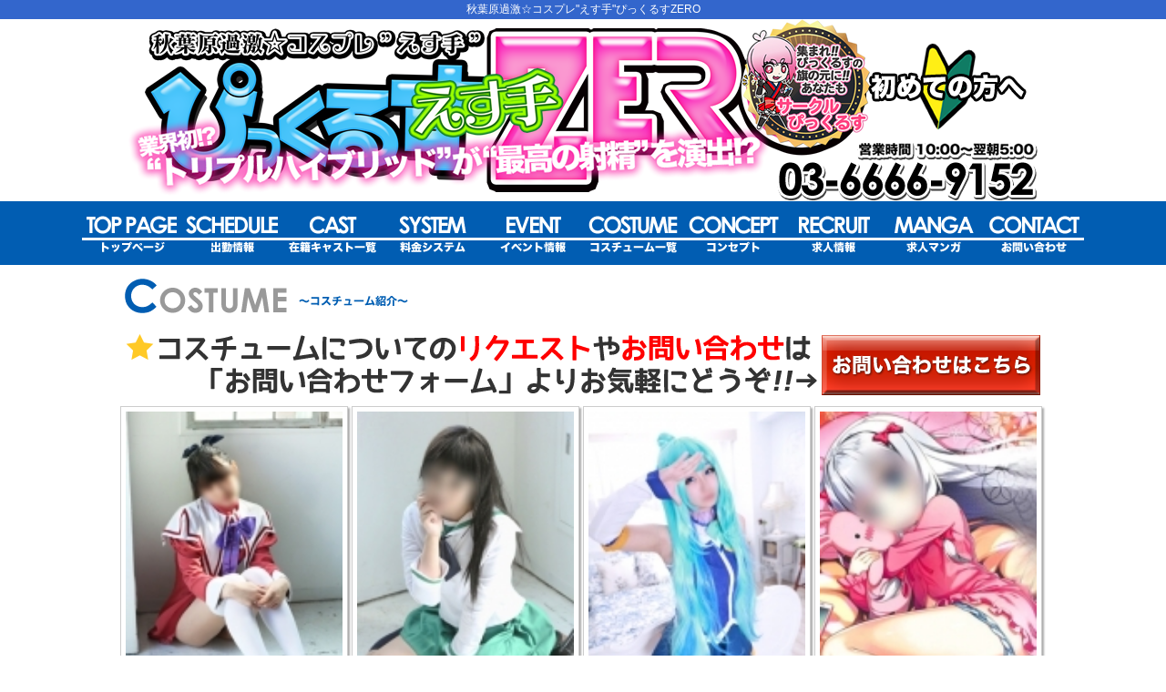

--- FILE ---
content_type: text/html; charset=UTF-8
request_url: https://zero.cos-ero.com/costume.php
body_size: 64953
content:
<!DOCTYPE html>
<html lang="ja">
	<head>
		<!-- Google Tag Manager -->
		<script>(function(w,d,s,l,i){w[l]=w[l]||[];w[l].push({'gtm.start':
		new Date().getTime(),event:'gtm.js'});var f=d.getElementsByTagName(s)[0],
		j=d.createElement(s),dl=l!='dataLayer'?'&l='+l:'';j.async=true;j.src=
		'https://www.googletagmanager.com/gtm.js?id='+i+dl;f.parentNode.insertBefore(j,f);
		})(window,document,'script','dataLayer','GTM-NCF62S9');</script>
		<!-- End Google Tag Manager -->

		<meta charset="UTF-8">
		<title>コスチューム | 秋葉原過激☆コスプレ"えす手"ぴっくるすZERO</title>
		<meta name="description" content="コスチュームです。秋葉原に登場！超過激なコスプレ手コキ＆オナクラ＆エステのトリプルハイブリッド「秋葉原過激☆コスプレ“えす手”ぴっくるすZERO」です。10時から翌朝5時まで元気に営業中！！ホームページでは当日の女の子の出勤情報や貸し出し可能なコスチュームなどがご確認で出来ます。まだ味わったことの無い超過激コスプレをぜひ体験してください！！">
		<meta name="keywords" content="コスチューム,コスチューム,コスプレ,過激,手コキ,ぴっくるす,秋葉原">		<link rel="alternate" media="handheld" href="https://zero.cos-ero.com/m/">
		<link rel="alternate" media="only screen and (max-width: 640px)" href="https://zero.cos-ero.com/s/">
		<link rel="shortcut icon" href="https://zero.cos-ero.com/img/favicon.ico">
		<link media="screen" rel="stylesheet" type="text/css" href="https://zero.cos-ero.com/css/default.css">
		<link media="screen" rel="stylesheet" type="text/css" href="https://zero.cos-ero.com/css/page.css">
		<script type="text/javascript" src="//ajax.googleapis.com/ajax/libs/jquery/1.10.2/jquery.min.js"></script>
		<script type="text/javascript" src="//ajax.googleapis.com/ajax/libs/jqueryui/1.10.3/jquery-ui.min.js"></script>
		<script type="text/javascript" src="https://zero.cos-ero.com/js/global.js" charset="UTF-8"></script>
		<!--[if lt IE 9]>
		<script type="text/javascript" src="https://zero.cos-ero.com/js/excanvas/excanvas.js"></script>
		<![endif]-->
		<script type="text/javascript" src="https://zero.cos-ero.com/js/spinners/spinners.min.js"></script>
		<script type="text/javascript" src="https://zero.cos-ero.com/js/lightview/lightview.js"></script>
		<link rel="stylesheet" type="text/css" href="https://zero.cos-ero.com/css/lightview/lightview.css">
	</head>
	<body>
		<!-- Google Tag Manager (noscript) -->
		<noscript><iframe src="https://www.googletagmanager.com/ns.html?id=GTM-NCF62S9"
		height="0" width="0" style="display:none;visibility:hidden"></iframe></noscript>
		<!-- End Google Tag Manager (noscript) -->

		<header>
			<h1>秋葉原過激☆コスプレ"えす手"ぴっくるすZERO</h1>
			<figure>
				<img src="https://zero.cos-ero.com/img/header.png" alt="秋葉原過激☆コスプレ"えす手"ぴっくるすZERO" />
				<a href="https://zero.cos-ero.com/concept.php" class="forbeginner"><img src="https://zero.cos-ero.com/img/bana/bana_forbeginner.png" alt="初心者の方へ" /></a>
			</figure>
			<nav>
				<ol>
					<li class="top"><a href="https://zero.cos-ero.com/main.php"><img src="https://zero.cos-ero.com/img/menu_top.png" alt="TOP-トップ" /></a></li>
					<li class="schedule"><a href="https://zero.cos-ero.com/schedule.php"><img src="https://zero.cos-ero.com/img/menu_schedule.png" alt="SCHEDULE-出勤情報" /></a></li>
					<li class="cast"><a href="https://zero.cos-ero.com/cast.php"><img src="https://zero.cos-ero.com/img/menu_cast.png" alt="CAST-在籍の女の子一覧" /></a></li>
					<li class="system"><a href="https://zero.cos-ero.com/system.php"><img src="https://zero.cos-ero.com/img/menu_system.png" alt="SYSTEM-システム料金" /></a></li>
					<li class="event"><a href="https://zero.cos-ero.com/event.php"><img src="https://zero.cos-ero.com/img/menu_event.png" alt="EVENT-イベント情報" /></a></li>
					<li class="costume"><a href="https://zero.cos-ero.com/costume.php"><img src="https://zero.cos-ero.com/img/menu_costume.png" alt="COSTUME-コスチューム" /></a></li>
					<li class="concept"><a href="https://zero.cos-ero.com/concept.php"><img src="https://zero.cos-ero.com/img/menu_concept.png" alt="CONCEPT-コンセプト" /></a></li>
					<li class="recruit"><a href="https://zero.cos-ero.com/recruit.php"><img src="https://zero.cos-ero.com/img/menu_recruit.png" alt="RECRUIT-求人情報" /></a></li>
					<li class="manga"><a href="https://www.kosyunyu.com/jobcomic/detail.html?id=141&of=1" rel="nofollow" target="_blank"><img src="https://zero.cos-ero.com/img/menu_manga.png" alt="MANGA-求人マンガ" /></a></li>
					<li class="contact"><a href="https://zero.cos-ero.com/contact.php"><img src="https://zero.cos-ero.com/img/menu_contact.png" alt="CONTACT-お問い合わせ" /></a></li>
				</ol>
			</nav>
		</header>
		<section>
			<article id="costume">
				<h2><img src="https://zero.cos-ero.com/img/title_costume.png" alt="コスチューム" /></h2>
				<p><a href="https://zero.cos-ero.com/contact.php"><img src="https://zero.cos-ero.com/img/costume_contact.png" alt="お問い合わせフォーム" /></a></p>
				<div class="block">
					<div class="box">
						<figure><a href="https://zero.cos-ero.com/img/costume/img_1503088017_VmpJ0soB.jpg" class="lightview" data-lightview-title="２３.乃木坂○香の秘密"><img src="https://zero.cos-ero.com/img/costume/img_1503088017_VmpJ0soB.jpg" alt="２３.乃木坂○香の秘密" class="photo" /></a></figure>
						<ul>
							<li></li>
							<li></li>
						</ul>
						<h4><b>２３.乃木坂○香の秘密</b></h4>
					</div>
					<div class="box">
						<figure><a href="https://zero.cos-ero.com/img/costume/img_1502048577_4iNbcQAo.jpg" class="lightview" data-lightview-title="２２.ガル○ン　　　　　　「み○」・「は○」"><img src="https://zero.cos-ero.com/img/costume/img_1502048577_4iNbcQAo.jpg" alt="２２.ガル○ン　　　　　　「み○」・「は○」" class="photo" /></a></figure>
						<ul>
							<li></li>
							<li></li>
						</ul>
						<h4><b>２２.ガル○ン　　　　　　「み○」・「は○」</b></h4>
					</div>
					<div class="box">
						<figure><a href="https://zero.cos-ero.com/img/costume/img_1502473026_TaSiVeIk.jpg" class="lightview" data-lightview-title="２１.この素晴ら○い世界に祝福を　ア○ア　　　　※ウィッグ輪っか部分再現不可"><img src="https://zero.cos-ero.com/img/costume/img_1502473026_TaSiVeIk.jpg" alt="２１.この素晴ら○い世界に祝福を　ア○ア　　　　※ウィッグ輪っか部分再現不可" class="photo" /></a></figure>
						<ul>
							<li></li>
							<li></li>
						</ul>
						<h4><b>２１.この素晴ら○い世界に祝福を　ア○ア　　　　※ウィッグ輪っか部分再現不可</b></h4>
					</div>
					<div class="box">
						<figure><a href="https://zero.cos-ero.com/img/costume/img_1498762795_6War3EN3.jpg" class="lightview" data-lightview-title="２０.エロマ○ガ先生"><img src="https://zero.cos-ero.com/img/costume/img_1498762795_6War3EN3.jpg" alt="２０.エロマ○ガ先生" class="photo" /></a></figure>
						<ul>
							<li></li>
							<li></li>
						</ul>
						<h4><b>２０.エロマ○ガ先生</b></h4>
					</div>
					<div class="box">
						<figure><a href="https://zero.cos-ero.com/img/costume/img_1498156637_HdnSlBgz.jpg" class="lightview" data-lightview-title="１９.ToH○art2 　　　　　向○環"><img src="https://zero.cos-ero.com/img/costume/img_1498156637_HdnSlBgz.jpg" alt="１９.ToH○art2 　　　　　向○環" class="photo" /></a></figure>
						<ul>
							<li></li>
							<li></li>
						</ul>
						<h4><b>１９.ToH○art2 　　　　　向○環</b></h4>
					</div>
					<div class="box">
						<figure><a href="https://zero.cos-ero.com/img/costume/img_1498156549_fY4R8xhA.jpg" class="lightview" data-lightview-title="１８.ゴット○ーター　　　　ア○サ"><img src="https://zero.cos-ero.com/img/costume/img_1498156549_fY4R8xhA.jpg" alt="１８.ゴット○ーター　　　　ア○サ" class="photo" /></a></figure>
						<ul>
							<li></li>
							<li></li>
						</ul>
						<h4><b>１８.ゴット○ーター　　　　ア○サ</b></h4>
					</div>
					<div class="box">
						<figure><a href="https://zero.cos-ero.com/img/costume/img_1495913236_5MHTdHic.jpg" class="lightview" data-lightview-title="１７.　だん○ち　　　　　　ヘステ○ア "><img src="https://zero.cos-ero.com/img/costume/img_1495913236_5MHTdHic.jpg" alt="１７.　だん○ち　　　　　　ヘステ○ア " class="photo" /></a></figure>
						<ul>
							<li></li>
							<li></li>
						</ul>
						<h4><b>１７.　だん○ち　　　　　　ヘステ○ア </b></h4>
					</div>
					<div class="box">
						<figure><a href="https://zero.cos-ero.com/img/costume/img_1498760039_zZzfWh6R.jpg" class="lightview" data-lightview-title="１６.　ごち○さ　　　　　　か○う ちの "><img src="https://zero.cos-ero.com/img/costume/img_1498760039_zZzfWh6R.jpg" alt="１６.　ごち○さ　　　　　　か○う ちの " class="photo" /></a></figure>
						<ul>
							<li></li>
							<li></li>
						</ul>
						<h4><b>１６.　ごち○さ　　　　　　か○う ちの </b></h4>
					</div>
					<div class="box">
						<figure><a href="https://zero.cos-ero.com/img/costume/img_1489502145_ppXRoKmQ.jpg" class="lightview" data-lightview-title="１５.　化○語　　　　　　　ひ○ぎ"><img src="https://zero.cos-ero.com/img/costume/img_1489502145_ppXRoKmQ.jpg" alt="１５.　化○語　　　　　　　ひ○ぎ" class="photo" /></a></figure>
						<ul>
							<li></li>
							<li></li>
						</ul>
						<h4><b>１５.　化○語　　　　　　　ひ○ぎ</b></h4>
					</div>
					<div class="box">
						<figure><a href="https://zero.cos-ero.com/img/costume/img_1529155759_VQSnurXa.jpg" class="lightview" data-lightview-title="D-1.　デレ○ス　　　　　渋谷○ンSSR"><img src="https://zero.cos-ero.com/img/costume/img_1529155759_VQSnurXa.jpg" alt="D-1.　デレ○ス　　　　　渋谷○ンSSR" class="photo" /></a></figure>
						<ul>
							<li></li>
							<li></li>
						</ul>
						<h4><b>D-1.　デレ○ス　　　　　渋谷○ンSSR</b></h4>
					</div>
					<div class="box">
						<figure><a href="https://zero.cos-ero.com/img/costume/img_1495741780_SAFwzeVT.jpg" class="lightview" data-lightview-title="D-2.　デレ○ス　　　　　ら○こ　ゴスロリ"><img src="https://zero.cos-ero.com/img/costume/img_1495741780_SAFwzeVT.jpg" alt="D-2.　デレ○ス　　　　　ら○こ　ゴスロリ" class="photo" /></a></figure>
						<ul>
							<li></li>
							<li></li>
						</ul>
						<h4><b>D-2.　デレ○ス　　　　　ら○こ　ゴスロリ</b></h4>
					</div>
					<div class="box">
						<figure><a href="https://zero.cos-ero.com/img/costume/img_1529156018_jW8jClp1.jpg" class="lightview" data-lightview-title="R-1.　ゼロから始まる　○世界の生活　　　　　　レ○&amp;ラ○"><img src="https://zero.cos-ero.com/img/costume/img_1529156018_jW8jClp1.jpg" alt="R-1.　ゼロから始まる　○世界の生活　　　　　　レ○&amp;ラ○" class="photo" /></a></figure>
						<ul>
							<li></li>
							<li></li>
						</ul>
						<h4><b>R-1.　ゼロから始まる　○世界の生活　　　　　　レ○&amp;ラ○</b></h4>
					</div>
					<div class="box">
						<figure><a href="https://zero.cos-ero.com/img/costume/img_1473359269_4FezONMv.jpg" class="lightview" data-lightview-title="R-2.　ゼロから始まる　○世界の生活　エミ○ア"><img src="https://zero.cos-ero.com/img/costume/img_1473359269_4FezONMv.jpg" alt="R-2.　ゼロから始まる　○世界の生活　エミ○ア" class="photo" /></a></figure>
						<ul>
							<li></li>
							<li></li>
						</ul>
						<h4><b>R-2.　ゼロから始まる　○世界の生活　エミ○ア</b></h4>
					</div>
					<div class="box">
						<figure><a href="https://zero.cos-ero.com/img/costume/img_1501630330_O1hSNTAU.jpg" class="lightview" data-lightview-title="R-3.　ゼロから始まる　○世界の生活　ス○ル　(リ○ロ・コスのお客様用/無料)"><img src="https://zero.cos-ero.com/img/costume/img_1501630330_O1hSNTAU.jpg" alt="R-3.　ゼロから始まる　○世界の生活　ス○ル　(リ○ロ・コスのお客様用/無料)" class="photo" /></a></figure>
						<ul>
							<li></li>
							<li></li>
						</ul>
						<h4><b>R-3.　ゼロから始まる　○世界の生活　ス○ル　(リ○ロ・コスのお客様用/無料)</b></h4>
					</div>
					<div class="box">
						<figure><a href="https://zero.cos-ero.com/img/costume/img_1486052320_CYV4oJXC.jpg" class="lightview" data-lightview-title="LS-1.　ラ○ライブ　　　　サンシャイン津島よ○こ"><img src="https://zero.cos-ero.com/img/costume/img_1486052320_CYV4oJXC.jpg" alt="LS-1.　ラ○ライブ　　　　サンシャイン津島よ○こ" class="photo" /></a></figure>
						<ul>
							<li></li>
							<li></li>
						</ul>
						<h4><b>LS-1.　ラ○ライブ　　　　サンシャイン津島よ○こ</b></h4>
					</div>
					<div class="box">
						<figure><a href="https://zero.cos-ero.com/img/costume/img_1488654686_6rPTb69K.jpg" class="lightview" data-lightview-title="LS-2.　ラ○ライブ　　　　サンシャイン黒沢ル○ィ"><img src="https://zero.cos-ero.com/img/costume/img_1488654686_6rPTb69K.jpg" alt="LS-2.　ラ○ライブ　　　　サンシャイン黒沢ル○ィ" class="photo" /></a></figure>
						<ul>
							<li></li>
							<li></li>
						</ul>
						<h4><b>LS-2.　ラ○ライブ　　　　サンシャイン黒沢ル○ィ</b></h4>
					</div>
					<div class="box">
						<figure><a href="https://zero.cos-ero.com/img/costume/img_1479048841_itQtZB2c.jpg" class="lightview" data-lightview-title="L-1.　ラ○ライブ　　　　　穂○果　　　　　　　　　　(も○ゅっと曲着用)"><img src="https://zero.cos-ero.com/img/costume/img_1479048841_itQtZB2c.jpg" alt="L-1.　ラ○ライブ　　　　　穂○果　　　　　　　　　　(も○ゅっと曲着用)" class="photo" /></a></figure>
						<ul>
							<li></li>
							<li></li>
						</ul>
						<h4><b>L-1.　ラ○ライブ　　　　　穂○果　　　　　　　　　　(も○ゅっと曲着用)</b></h4>
					</div>
					<div class="box">
						<figure><a href="https://zero.cos-ero.com/img/costume/img_1470150734_yAZRrtCI.jpg" class="lightview" data-lightview-title="L-2.　ラ○ライブ　　　　　リ○　　　　　　　　　　　　(ﾜﾝﾀﾞﾌﾙ○ｯｼｭ曲着用)"><img src="https://zero.cos-ero.com/img/costume/img_1470150734_yAZRrtCI.jpg" alt="L-2.　ラ○ライブ　　　　　リ○　　　　　　　　　　　　(ﾜﾝﾀﾞﾌﾙ○ｯｼｭ曲着用)" class="photo" /></a></figure>
						<ul>
							<li></li>
							<li></li>
						</ul>
						<h4><b>L-2.　ラ○ライブ　　　　　リ○　　　　　　　　　　　　(ﾜﾝﾀﾞﾌﾙ○ｯｼｭ曲着用)</b></h4>
					</div>
					<div class="box">
						<figure><a href="https://zero.cos-ero.com/img/costume/img_1442800454_W7OEhIUo.jpg" class="lightview" data-lightview-title="L-3.　ラ○ライブ　　　　　こ○り　　　　　　　　　　　(ﾜﾝﾀﾞﾌﾙ○ｯｼｭ曲着用)"><img src="https://zero.cos-ero.com/img/costume/img_1442800454_W7OEhIUo.jpg" alt="L-3.　ラ○ライブ　　　　　こ○り　　　　　　　　　　　(ﾜﾝﾀﾞﾌﾙ○ｯｼｭ曲着用)" class="photo" /></a></figure>
						<ul>
							<li></li>
							<li></li>
						</ul>
						<h4><b>L-3.　ラ○ライブ　　　　　こ○り　　　　　　　　　　　(ﾜﾝﾀﾞﾌﾙ○ｯｼｭ曲着用)</b></h4>
					</div>
					<div class="box">
						<figure><a href="https://zero.cos-ero.com/img/costume/img_1414394733_9AvwY0TG.jpg" class="lightview" data-lightview-title="L-4.　ラ○ライブ　　　　　こ○り　　　　　　　　　　　(もぎゅっとラ○曲着用)"><img src="https://zero.cos-ero.com/img/costume/img_1414394733_9AvwY0TG.jpg" alt="L-4.　ラ○ライブ　　　　　こ○り　　　　　　　　　　　(もぎゅっとラ○曲着用)" class="photo" /></a></figure>
						<ul>
							<li></li>
							<li></li>
						</ul>
						<h4><b>L-4.　ラ○ライブ　　　　　こ○り　　　　　　　　　　　(もぎゅっとラ○曲着用)</b></h4>
					</div>
					<div class="box">
						<figure><a href="https://zero.cos-ero.com/img/costume/img_1414477963_oFAj6YL9.jpg" class="lightview" data-lightview-title="L-5.　ラ○ライブ　　　　矢○にこ　　　　　　　　　(も○ゅっと曲着用)"><img src="https://zero.cos-ero.com/img/costume/img_1414477963_oFAj6YL9.jpg" alt="L-5.　ラ○ライブ　　　　矢○にこ　　　　　　　　　(も○ゅっと曲着用)" class="photo" /></a></figure>
						<ul>
							<li></li>
							<li></li>
						</ul>
						<h4><b>L-5.　ラ○ライブ　　　　矢○にこ　　　　　　　　　(も○ゅっと曲着用)</b></h4>
					</div>
					<div class="box">
						<figure><a href="https://zero.cos-ero.com/img/costume/img_1489083310_Wmpt9WMn.jpg" class="lightview" data-lightview-title="L-6.　ラブラ○ブ　　　　の○み"><img src="https://zero.cos-ero.com/img/costume/img_1489083310_Wmpt9WMn.jpg" alt="L-6.　ラブラ○ブ　　　　の○み" class="photo" /></a></figure>
						<ul>
							<li></li>
							<li></li>
						</ul>
						<h4><b>L-6.　ラブラ○ブ　　　　の○み</b></h4>
					</div>
					<div class="box">
						<figure><a href="https://zero.cos-ero.com/img/costume/img_1452220960_v59lHPPf.jpg" class="lightview" data-lightview-title="L-7.　ラ○ライブ　　　　マ○　　　　　　　　　　　　(僕らは○の中で着用)"><img src="https://zero.cos-ero.com/img/costume/img_1452220960_v59lHPPf.jpg" alt="L-7.　ラ○ライブ　　　　マ○　　　　　　　　　　　　(僕らは○の中で着用)" class="photo" /></a></figure>
						<ul>
							<li></li>
							<li></li>
						</ul>
						<h4><b>L-7.　ラ○ライブ　　　　マ○　　　　　　　　　　　　(僕らは○の中で着用)</b></h4>
					</div>
					<div class="box">
						<figure><a href="https://zero.cos-ero.com/img/costume/img_1471623310_vX3tjAgP.jpg" class="lightview" data-lightview-title="L-8.　ラ○ライブ　　　　　リ○　　　　　　　　　　　　(キャンディ)"><img src="https://zero.cos-ero.com/img/costume/img_1471623310_vX3tjAgP.jpg" alt="L-8.　ラ○ライブ　　　　　リ○　　　　　　　　　　　　(キャンディ)" class="photo" /></a></figure>
						<ul>
							<li></li>
							<li></li>
						</ul>
						<h4><b>L-8.　ラ○ライブ　　　　　リ○　　　　　　　　　　　　(キャンディ)</b></h4>
					</div>
					<div class="box">
						<figure><a href="https://zero.cos-ero.com/img/costume/img_1484073081_2lVYTroy.jpg" class="lightview" data-lightview-title="L-9.　ラ○ライブ　　　　　の○み　　　　　　　　　　　(夏色え○おで)"><img src="https://zero.cos-ero.com/img/costume/img_1484073081_2lVYTroy.jpg" alt="L-9.　ラ○ライブ　　　　　の○み　　　　　　　　　　　(夏色え○おで)" class="photo" /></a></figure>
						<ul>
							<li></li>
							<li></li>
						</ul>
						<h4><b>L-9.　ラ○ライブ　　　　　の○み　　　　　　　　　　　(夏色え○おで)</b></h4>
					</div>
					<div class="box">
						<figure><a href="https://zero.cos-ero.com/img/costume/img_1489083320_Ak7RuE7c.jpg" class="lightview" data-lightview-title="L-10. ラブラ○ブ　　　　スクール制服　　　  　　　★各キャラウィック有"><img src="https://zero.cos-ero.com/img/costume/img_1489083320_Ak7RuE7c.jpg" alt="L-10. ラブラ○ブ　　　　スクール制服　　　  　　　★各キャラウィック有" class="photo" /></a></figure>
						<ul>
							<li></li>
							<li></li>
						</ul>
						<h4><b>L-10. ラブラ○ブ　　　　スクール制服　　　  　　　★各キャラウィック有</b></h4>
					</div>
					<div class="box">
						<figure><a href="https://zero.cos-ero.com/img/costume/img_1495423669_emU01Rkq.jpg" class="lightview" data-lightview-title="L-11　ラブ〇イブ　小泉〇陽 (動物編)［ピュア］の覚醒後っ♪"><img src="https://zero.cos-ero.com/img/costume/img_1495423669_emU01Rkq.jpg" alt="L-11　ラブ〇イブ　小泉〇陽 (動物編)［ピュア］の覚醒後っ♪" class="photo" /></a></figure>
						<ul>
							<li></li>
							<li></li>
						</ul>
						<h4><b>L-11　ラブ〇イブ　小泉〇陽 (動物編)［ピュア］の覚醒後っ♪</b></h4>
					</div>
					<div class="box">
						<figure><a href="https://zero.cos-ero.com/img/costume/img_1489672162_W8J7gfiN.jpg" class="lightview" data-lightview-title="L-12.　ラ○ライブ　　　矢○にこ　　　　　　　　　(ｽｸﾌｪｽ/大正ロ○ン編)"><img src="https://zero.cos-ero.com/img/costume/img_1489672162_W8J7gfiN.jpg" alt="L-12.　ラ○ライブ　　　矢○にこ　　　　　　　　　(ｽｸﾌｪｽ/大正ロ○ン編)" class="photo" /></a></figure>
						<ul>
							<li></li>
							<li></li>
						</ul>
						<h4><b>L-12.　ラ○ライブ　　　矢○にこ　　　　　　　　　(ｽｸﾌｪｽ/大正ロ○ン編)</b></h4>
					</div>
					<div class="box">
						<figure><a href="https://zero.cos-ero.com/img/costume/img_1502048733_VzdfTa5O.jpg" class="lightview" data-lightview-title="L-13.　ラ○ライブ　　　　ま○　(カフェメイド)"><img src="https://zero.cos-ero.com/img/costume/img_1502048733_VzdfTa5O.jpg" alt="L-13.　ラ○ライブ　　　　ま○　(カフェメイド)" class="photo" /></a></figure>
						<ul>
							<li></li>
							<li></li>
						</ul>
						<h4><b>L-13.　ラ○ライブ　　　　ま○　(カフェメイド)</b></h4>
					</div>
					<div class="box">
						<figure><a href="https://zero.cos-ero.com/img/costume/img_1502048930_boIxYEVy.jpg" class="lightview" data-lightview-title="L-14.　ラ○ライブ　　　　う○　(チャイナ)"><img src="https://zero.cos-ero.com/img/costume/img_1502048930_boIxYEVy.jpg" alt="L-14.　ラ○ライブ　　　　う○　(チャイナ)" class="photo" /></a></figure>
						<ul>
							<li></li>
							<li></li>
						</ul>
						<h4><b>L-14.　ラ○ライブ　　　　う○　(チャイナ)</b></h4>
					</div>
					<div class="box">
						<figure><a href="https://zero.cos-ero.com/img/costume/img_1351236825_0pqRxa2U.jpg" class="lightview" data-lightview-title="M-1.　魔法少女　　　　　ま〇か☆マ〇カ　　　　　マ〇カ"><img src="https://zero.cos-ero.com/img/costume/img_1351236825_0pqRxa2U.jpg" alt="M-1.　魔法少女　　　　　ま〇か☆マ〇カ　　　　　マ〇カ" class="photo" /></a></figure>
						<ul>
							<li></li>
							<li></li>
						</ul>
						<h4><b>M-1.　魔法少女　　　　　ま〇か☆マ〇カ　　　　　マ〇カ</b></h4>
					</div>
					<div class="box">
						<figure><a href="https://zero.cos-ero.com/img/costume/img_1392971629_BCdmsRSK.jpg" class="lightview" data-lightview-title="M-2.　魔法少女　　　　　ま〇か☆マ〇カ　　　　　アルティメットま〇か"><img src="https://zero.cos-ero.com/img/costume/img_1392971629_BCdmsRSK.jpg" alt="M-2.　魔法少女　　　　　ま〇か☆マ〇カ　　　　　アルティメットま〇か" class="photo" /></a></figure>
						<ul>
							<li></li>
							<li></li>
						</ul>
						<h4><b>M-2.　魔法少女　　　　　ま〇か☆マ〇カ　　　　　アルティメットま〇か</b></h4>
					</div>
					<div class="box">
						<figure><a href="https://zero.cos-ero.com/img/costume/img_1427703182_sJzanbS2.jpg" class="lightview" data-lightview-title="M-3．魔法少女　　　　　ま〇か☆マ〇カ　　　　　マ〇"><img src="https://zero.cos-ero.com/img/costume/img_1427703182_sJzanbS2.jpg" alt="M-3．魔法少女　　　　　ま〇か☆マ〇カ　　　　　マ〇" class="photo" /></a></figure>
						<ul>
							<li></li>
							<li></li>
						</ul>
						<h4><b>M-3．魔法少女　　　　　ま〇か☆マ〇カ　　　　　マ〇</b></h4>
					</div>
					<div class="box">
						<figure><a href="https://zero.cos-ero.com/img/costume/img_1404550227_U9v0Xgou.jpg" class="lightview" data-lightview-title="M-4.　魔法少女　　　　　ま〇か☆マ〇カ　　　　　ほ○ら"><img src="https://zero.cos-ero.com/img/costume/img_1404550227_U9v0Xgou.jpg" alt="M-4.　魔法少女　　　　　ま〇か☆マ〇カ　　　　　ほ○ら" class="photo" /></a></figure>
						<ul>
							<li></li>
							<li></li>
						</ul>
						<h4><b>M-4.　魔法少女　　　　　ま〇か☆マ〇カ　　　　　ほ○ら</b></h4>
					</div>
					<div class="box">
						<figure><a href="https://zero.cos-ero.com/img/costume/img_1427703336_SLapkw4O.jpg" class="lightview" data-lightview-title="M-5.　魔法少女　　　　　ま〇か☆マ〇カ　　　　　杏○"><img src="https://zero.cos-ero.com/img/costume/img_1427703336_SLapkw4O.jpg" alt="M-5.　魔法少女　　　　　ま〇か☆マ〇カ　　　　　杏○" class="photo" /></a></figure>
						<ul>
							<li></li>
							<li></li>
						</ul>
						<h4><b>M-5.　魔法少女　　　　　ま〇か☆マ〇カ　　　　　杏○</b></h4>
					</div>
					<div class="box">
						<figure><a href="https://zero.cos-ero.com/img/costume/img_1425626688_v24SDnpF.jpg" class="lightview" data-lightview-title="M-6.　魔法少女　　　　　ま〇か☆マ〇カ　　　　　スクール制服"><img src="https://zero.cos-ero.com/img/costume/img_1425626688_v24SDnpF.jpg" alt="M-6.　魔法少女　　　　　ま〇か☆マ〇カ　　　　　スクール制服" class="photo" /></a></figure>
						<ul>
							<li></li>
							<li></li>
						</ul>
						<h4><b>M-6.　魔法少女　　　　　ま〇か☆マ〇カ　　　　　スクール制服</b></h4>
					</div>
					<div class="box">
						<figure><a href="https://zero.cos-ero.com/img/costume/img_1386575860_i6FEq8eh.jpg" class="lightview" data-lightview-title="K-1．艦○これくしょん　島○"><img src="https://zero.cos-ero.com/img/costume/img_1386575860_i6FEq8eh.jpg" alt="K-1．艦○これくしょん　島○" class="photo" /></a></figure>
						<ul>
							<li></li>
							<li></li>
						</ul>
						<h4><b>K-1．艦○これくしょん　島○</b></h4>
					</div>
					<div class="box">
						<figure><a href="https://zero.cos-ero.com/img/costume/img_1472707975_Ezqe1Ml0.jpg" class="lightview" data-lightview-title="K-2.　艦○これくしょん  鹿○"><img src="https://zero.cos-ero.com/img/costume/img_1472707975_Ezqe1Ml0.jpg" alt="K-2.　艦○これくしょん  鹿○" class="photo" /></a></figure>
						<ul>
							<li></li>
							<li></li>
						</ul>
						<h4><b>K-2.　艦○これくしょん  鹿○</b></h4>
					</div>
					<div class="box">
						<figure><a href="https://zero.cos-ero.com/img/costume/img_1474814279_OTaBsyui.jpg" class="lightview" data-lightview-title="K-3.　艦○これくしょん  摩○改二・鳥○改二　　どちらかご指名下さい。"><img src="https://zero.cos-ero.com/img/costume/img_1474814279_OTaBsyui.jpg" alt="K-3.　艦○これくしょん  摩○改二・鳥○改二　　どちらかご指名下さい。" class="photo" /></a></figure>
						<ul>
							<li></li>
							<li></li>
						</ul>
						<h4><b>K-3.　艦○これくしょん  摩○改二・鳥○改二　　どちらかご指名下さい。</b></h4>
					</div>
					<div class="box">
						<figure><a href="https://zero.cos-ero.com/img/costume/img_1473359149_nVRYm2jL.jpg" class="lightview" data-lightview-title="K-4.　艦○これくしょん  利○改二・筑○改二　　どちらかご指名下さい。"><img src="https://zero.cos-ero.com/img/costume/img_1473359149_nVRYm2jL.jpg" alt="K-4.　艦○これくしょん  利○改二・筑○改二　　どちらかご指名下さい。" class="photo" /></a></figure>
						<ul>
							<li></li>
							<li></li>
						</ul>
						<h4><b>K-4.　艦○これくしょん  利○改二・筑○改二　　どちらかご指名下さい。</b></h4>
					</div>
					<div class="box">
						<figure><a href="https://zero.cos-ero.com/img/costume/img_1396928811_0ui4fjWf.jpg" class="lightview" data-lightview-title="K-5.　艦○これくしょん  愛○"><img src="https://zero.cos-ero.com/img/costume/img_1396928811_0ui4fjWf.jpg" alt="K-5.　艦○これくしょん  愛○" class="photo" /></a></figure>
						<ul>
							<li></li>
							<li><img src="https://zero.cos-ero.com/img/bt_yogoshi.jpg" alt="コス汚し" /></li>
						</ul>
						<h4><b>K-5.　艦○これくしょん  愛○</b></h4>
					</div>
					<div class="box">
						<figure><a href="https://zero.cos-ero.com/img/costume/img_1393818914_aNGyDA8M.jpg" class="lightview" data-lightview-title="K-6.　艦〇これくしょん　金○"><img src="https://zero.cos-ero.com/img/costume/img_1393818914_aNGyDA8M.jpg" alt="K-6.　艦〇これくしょん　金○" class="photo" /></a></figure>
						<ul>
							<li></li>
							<li><img src="https://zero.cos-ero.com/img/bt_yogoshi.jpg" alt="コス汚し" /></li>
						</ul>
						<h4><b>K-6.　艦〇これくしょん　金○</b></h4>
					</div>
					<div class="box">
						<figure><a href="https://zero.cos-ero.com/img/costume/img_1448587932_e6MQzUbt.jpg" class="lightview" data-lightview-title="K-7.　艦○これくしょん  雪○"><img src="https://zero.cos-ero.com/img/costume/img_1448587932_e6MQzUbt.jpg" alt="K-7.　艦○これくしょん  雪○" class="photo" /></a></figure>
						<ul>
							<li></li>
							<li><img src="https://zero.cos-ero.com/img/bt_yogoshi.jpg" alt="コス汚し" /></li>
						</ul>
						<h4><b>K-7.　艦○これくしょん  雪○</b></h4>
					</div>
					<div class="box">
						<figure><a href="https://zero.cos-ero.com/img/costume/img_1473964970_VZA8Q4Jt.jpg" class="lightview" data-lightview-title="K-8.　艦○これくしょん  夕○"><img src="https://zero.cos-ero.com/img/costume/img_1473964970_VZA8Q4Jt.jpg" alt="K-8.　艦○これくしょん  夕○" class="photo" /></a></figure>
						<ul>
							<li></li>
							<li><img src="https://zero.cos-ero.com/img/bt_yogoshi.jpg" alt="コス汚し" /></li>
						</ul>
						<h4><b>K-8.　艦○これくしょん  夕○</b></h4>
					</div>
					<div class="box">
						<figure><a href="https://zero.cos-ero.com/img/costume/img_1473962596_uBGDUohl.jpg" class="lightview" data-lightview-title="K-9.　艦○これくしょん  村○"><img src="https://zero.cos-ero.com/img/costume/img_1473962596_uBGDUohl.jpg" alt="K-9.　艦○これくしょん  村○" class="photo" /></a></figure>
						<ul>
							<li></li>
							<li><img src="https://zero.cos-ero.com/img/bt_yogoshi.jpg" alt="コス汚し" /></li>
						</ul>
						<h4><b>K-9.　艦○これくしょん  村○</b></h4>
					</div>
					<div class="box">
						<figure><a href="https://zero.cos-ero.com/img/costume/img_1404959639_fKX9aEhd.jpg" class="lightview" data-lightview-title="K-10.　艦○これくしょん  天○"><img src="https://zero.cos-ero.com/img/costume/img_1404959639_fKX9aEhd.jpg" alt="K-10.　艦○これくしょん  天○" class="photo" /></a></figure>
						<ul>
							<li></li>
							<li><img src="https://zero.cos-ero.com/img/bt_yogoshi.jpg" alt="コス汚し" /></li>
						</ul>
						<h4><b>K-10.　艦○これくしょん  天○</b></h4>
					</div>
					<div class="box">
						<figure><a href="https://zero.cos-ero.com/img/costume/img_1393819087_Cigp4PRr.jpg" class="lightview" data-lightview-title="K-11.　艦○これくしょん  那○"><img src="https://zero.cos-ero.com/img/costume/img_1393819087_Cigp4PRr.jpg" alt="K-11.　艦○これくしょん  那○" class="photo" /></a></figure>
						<ul>
							<li></li>
							<li><img src="https://zero.cos-ero.com/img/bt_yogoshi.jpg" alt="コス汚し" /></li>
						</ul>
						<h4><b>K-11.　艦○これくしょん  那○</b></h4>
					</div>
					<div class="box">
						<figure><a href="https://zero.cos-ero.com/img/costume/img_1393819032_4nPbD7z9.jpg" class="lightview" data-lightview-title="K-12.  艦○これくしょん　大○"><img src="https://zero.cos-ero.com/img/costume/img_1393819032_4nPbD7z9.jpg" alt="K-12.  艦○これくしょん　大○" class="photo" /></a></figure>
						<ul>
							<li></li>
							<li><img src="https://zero.cos-ero.com/img/bt_yogoshi.jpg" alt="コス汚し" /></li>
						</ul>
						<h4><b>K-12.  艦○これくしょん　大○</b></h4>
					</div>
					<div class="box">
						<figure><a href="https://zero.cos-ero.com/img/costume/img_1393818977_mjvco9Ww.jpg" class="lightview" data-lightview-title="K-13. 艦〇これくしょん　鳥○"><img src="https://zero.cos-ero.com/img/costume/img_1393818977_mjvco9Ww.jpg" alt="K-13. 艦〇これくしょん　鳥○" class="photo" /></a></figure>
						<ul>
							<li></li>
							<li><img src="https://zero.cos-ero.com/img/bt_yogoshi.jpg" alt="コス汚し" /></li>
						</ul>
						<h4><b>K-13. 艦〇これくしょん　鳥○</b></h4>
					</div>
					<div class="box">
						<figure><a href="https://zero.cos-ero.com/img/costume/img_1393818834_5w2gescT.jpg" class="lightview" data-lightview-title="K-14.  艦〇これくしょん  利○"><img src="https://zero.cos-ero.com/img/costume/img_1393818834_5w2gescT.jpg" alt="K-14.  艦〇これくしょん  利○" class="photo" /></a></figure>
						<ul>
							<li></li>
							<li><img src="https://zero.cos-ero.com/img/bt_yogoshi.jpg" alt="コス汚し" /></li>
						</ul>
						<h4><b>K-14.  艦〇これくしょん  利○</b></h4>
					</div>
					<div class="box">
						<figure><a href="https://zero.cos-ero.com/img/costume/img_1487349508_w8aEN160.jpg" class="lightview" data-lightview-title="K-15.　艦○これくしょん  高○"><img src="https://zero.cos-ero.com/img/costume/img_1487349508_w8aEN160.jpg" alt="K-15.　艦○これくしょん  高○" class="photo" /></a></figure>
						<ul>
							<li></li>
							<li><img src="https://zero.cos-ero.com/img/bt_yogoshi.jpg" alt="コス汚し" /></li>
						</ul>
						<h4><b>K-15.　艦○これくしょん  高○</b></h4>
					</div>
					<div class="box">
						<figure><a href="https://zero.cos-ero.com/img/costume/img_1491666028_bYh7s02Z.jpg" class="lightview" data-lightview-title="K-16.　艦○これくしょん  浜○"><img src="https://zero.cos-ero.com/img/costume/img_1491666028_bYh7s02Z.jpg" alt="K-16.　艦○これくしょん  浜○" class="photo" /></a></figure>
						<ul>
							<li></li>
							<li><img src="https://zero.cos-ero.com/img/bt_yogoshi.jpg" alt="コス汚し" /></li>
						</ul>
						<h4><b>K-16.　艦○これくしょん  浜○</b></h4>
					</div>
					<div class="box">
						<figure><a href="https://zero.cos-ero.com/img/costume/img_1473962312_uojsk763.jpg" class="lightview" data-lightview-title="T-1.　東○プロジェクト　霊○"><img src="https://zero.cos-ero.com/img/costume/img_1473962312_uojsk763.jpg" alt="T-1.　東○プロジェクト　霊○" class="photo" /></a></figure>
						<ul>
							<li></li>
							<li><img src="https://zero.cos-ero.com/img/bt_yogoshi.jpg" alt="コス汚し" /></li>
						</ul>
						<h4><b>T-1.　東○プロジェクト　霊○</b></h4>
					</div>
					<div class="box">
						<figure><a href="https://zero.cos-ero.com/img/costume/img_1488665408_QUJ8GULo.jpg" class="lightview" data-lightview-title="T-2.　東○プロジェクト　レミ○ア"><img src="https://zero.cos-ero.com/img/costume/img_1488665408_QUJ8GULo.jpg" alt="T-2.　東○プロジェクト　レミ○ア" class="photo" /></a></figure>
						<ul>
							<li></li>
							<li><img src="https://zero.cos-ero.com/img/bt_yogoshi.jpg" alt="コス汚し" /></li>
						</ul>
						<h4><b>T-2.　東○プロジェクト　レミ○ア</b></h4>
					</div>
					<div class="box">
						<figure><a href="https://zero.cos-ero.com/img/costume/img_1386575779_7r1qXuKe.jpg" class="lightview" data-lightview-title="T-3.　東○プロジェクト　ア○ス・マーガトロイド"><img src="https://zero.cos-ero.com/img/costume/img_1386575779_7r1qXuKe.jpg" alt="T-3.　東○プロジェクト　ア○ス・マーガトロイド" class="photo" /></a></figure>
						<ul>
							<li></li>
							<li><img src="https://zero.cos-ero.com/img/bt_yogoshi.jpg" alt="コス汚し" /></li>
						</ul>
						<h4><b>T-3.　東○プロジェクト　ア○ス・マーガトロイド</b></h4>
					</div>
					<div class="box">
						<figure><a href="https://zero.cos-ero.com/img/costume/img_1380949117_67YBoHTm.jpg" class="lightview" data-lightview-title="T-4.　東○プロジェクト　魂○妖夢"><img src="https://zero.cos-ero.com/img/costume/img_1380949117_67YBoHTm.jpg" alt="T-4.　東○プロジェクト　魂○妖夢" class="photo" /></a></figure>
						<ul>
							<li></li>
							<li><img src="https://zero.cos-ero.com/img/bt_yogoshi.jpg" alt="コス汚し" /></li>
						</ul>
						<h4><b>T-4.　東○プロジェクト　魂○妖夢</b></h4>
					</div>
					<div class="box">
						<figure><a href="https://zero.cos-ero.com/img/costume/img_1501950872_v7YcmWGA.jpg" class="lightview" data-lightview-title="T-5.　東○プロジェクト　十六○咲夜"><img src="https://zero.cos-ero.com/img/costume/img_1501950872_v7YcmWGA.jpg" alt="T-5.　東○プロジェクト　十六○咲夜" class="photo" /></a></figure>
						<ul>
							<li></li>
							<li><img src="https://zero.cos-ero.com/img/bt_yogoshi.jpg" alt="コス汚し" /></li>
						</ul>
						<h4><b>T-5.　東○プロジェクト　十六○咲夜</b></h4>
					</div>
					<div class="box">
						<figure><a href="https://zero.cos-ero.com/img/costume/img_1380949064_kdfssd4X.jpg" class="lightview" data-lightview-title="T-6.　東○プロジェクト　霧○魔理沙"><img src="https://zero.cos-ero.com/img/costume/img_1380949064_kdfssd4X.jpg" alt="T-6.　東○プロジェクト　霧○魔理沙" class="photo" /></a></figure>
						<ul>
							<li></li>
							<li><img src="https://zero.cos-ero.com/img/bt_yogoshi.jpg" alt="コス汚し" /></li>
						</ul>
						<h4><b>T-6.　東○プロジェクト　霧○魔理沙</b></h4>
					</div>
					<div class="box">
						<figure><a href="https://zero.cos-ero.com/img/costume/img_1489679639_9hrUEtcX.jpg" class="lightview" data-lightview-title="T-7.　東○プロジェクト　西○寺幽々子"><img src="https://zero.cos-ero.com/img/costume/img_1489679639_9hrUEtcX.jpg" alt="T-7.　東○プロジェクト　西○寺幽々子" class="photo" /></a></figure>
						<ul>
							<li></li>
							<li><img src="https://zero.cos-ero.com/img/bt_yogoshi.jpg" alt="コス汚し" /></li>
						</ul>
						<h4><b>T-7.　東○プロジェクト　西○寺幽々子</b></h4>
					</div>
					<div class="box">
						<figure><a href="https://zero.cos-ero.com/img/costume/img_1495913298_sbVZvNAb.jpg" class="lightview" data-lightview-title="T-8.　東○プロジェクト　早○"><img src="https://zero.cos-ero.com/img/costume/img_1495913298_sbVZvNAb.jpg" alt="T-8.　東○プロジェクト　早○" class="photo" /></a></figure>
						<ul>
							<li></li>
							<li><img src="https://zero.cos-ero.com/img/bt_yogoshi.jpg" alt="コス汚し" /></li>
						</ul>
						<h4><b>T-8.　東○プロジェクト　早○</b></h4>
					</div>
					<div class="box">
						<figure><a href="https://zero.cos-ero.com/img/costume/img_1478449289_vBuE0syh.jpg" class="lightview" data-lightview-title="F-1.　リリカルな○は 　高町な○は"><img src="https://zero.cos-ero.com/img/costume/img_1478449289_vBuE0syh.jpg" alt="F-1.　リリカルな○は 　高町な○は" class="photo" /></a></figure>
						<ul>
							<li></li>
							<li><img src="https://zero.cos-ero.com/img/bt_yogoshi.jpg" alt="コス汚し" /></li>
						</ul>
						<h4><b>F-1.　リリカルな○は 　高町な○は</b></h4>
					</div>
					<div class="box">
						<figure><a href="https://zero.cos-ero.com/img/costume/img_1476353027_5FtiYlwF.jpg" class="lightview" data-lightview-title="F-2.　フェイ〇ステイナイト　遠坂○ん"><img src="https://zero.cos-ero.com/img/costume/img_1476353027_5FtiYlwF.jpg" alt="F-2.　フェイ〇ステイナイト　遠坂○ん" class="photo" /></a></figure>
						<ul>
							<li></li>
							<li><img src="https://zero.cos-ero.com/img/bt_yogoshi.jpg" alt="コス汚し" /></li>
						</ul>
						<h4><b>F-2.　フェイ〇ステイナイト　遠坂○ん</b></h4>
					</div>
					<div class="box">
						<figure><a href="https://zero.cos-ero.com/img/costume/img_1502991197_c7Dweyi3.jpg" class="lightview" data-lightview-title="F-3.　りりかるな○は　　フェイト・テ○タロッサ"><img src="https://zero.cos-ero.com/img/costume/img_1502991197_c7Dweyi3.jpg" alt="F-3.　りりかるな○は　　フェイト・テ○タロッサ" class="photo" /></a></figure>
						<ul>
							<li></li>
							<li><img src="https://zero.cos-ero.com/img/bt_yogoshi.jpg" alt="コス汚し" /></li>
						</ul>
						<h4><b>F-3.　りりかるな○は　　フェイト・テ○タロッサ</b></h4>
					</div>
					<div class="box">
						<figure><a href="https://zero.cos-ero.com/img/costume/img_1351252144_95cLlstU.jpg" class="lightview" data-lightview-title="S-1.　セーラー〇ーン　月〇うさぎ"><img src="https://zero.cos-ero.com/img/costume/img_1351252144_95cLlstU.jpg" alt="S-1.　セーラー〇ーン　月〇うさぎ" class="photo" /></a></figure>
						<ul>
							<li></li>
							<li><img src="https://zero.cos-ero.com/img/bt_yogoshi.jpg" alt="コス汚し" /></li>
						</ul>
						<h4><b>S-1.　セーラー〇ーン　月〇うさぎ</b></h4>
					</div>
					<div class="box">
						<figure><a href="https://zero.cos-ero.com/img/costume/img_1351252073_rKfWbvhJ.jpg" class="lightview" data-lightview-title="S-2.　セーラー〇ーン　マー〇ュリー"><img src="https://zero.cos-ero.com/img/costume/img_1351252073_rKfWbvhJ.jpg" alt="S-2.　セーラー〇ーン　マー〇ュリー" class="photo" /></a></figure>
						<ul>
							<li></li>
							<li><img src="https://zero.cos-ero.com/img/bt_yogoshi.jpg" alt="コス汚し" /></li>
						</ul>
						<h4><b>S-2.　セーラー〇ーン　マー〇ュリー</b></h4>
					</div>
					<div class="box">
						<figure><a href="https://zero.cos-ero.com/img/costume/img_1481654633_3oXLGSSB.gif" class="lightview" data-lightview-title="S-3.　セーラー〇ーン　ネ○チューン"><img src="https://zero.cos-ero.com/img/costume/img_1481654633_3oXLGSSB.gif" alt="S-3.　セーラー〇ーン　ネ○チューン" class="photo" /></a></figure>
						<ul>
							<li></li>
							<li><img src="https://zero.cos-ero.com/img/bt_yogoshi.jpg" alt="コス汚し" /></li>
						</ul>
						<h4><b>S-3.　セーラー〇ーン　ネ○チューン</b></h4>
					</div>
					<div class="box">
						<figure><a href="https://zero.cos-ero.com/img/costume/img_1427700214_w286uezl.jpg" class="lightview" data-lightview-title="S-4．セクシーセー○ー戦士　ジュ○ター"><img src="https://zero.cos-ero.com/img/costume/img_1427700214_w286uezl.jpg" alt="S-4．セクシーセー○ー戦士　ジュ○ター" class="photo" /></a></figure>
						<ul>
							<li></li>
							<li><img src="https://zero.cos-ero.com/img/bt_yogoshi.jpg" alt="コス汚し" /></li>
						</ul>
						<h4><b>S-4．セクシーセー○ー戦士　ジュ○ター</b></h4>
					</div>
					<div class="box">
						<figure><a href="https://zero.cos-ero.com/img/costume/img_1425623579_mtyTXsBC.jpg" class="lightview" data-lightview-title="S-5.　セクシーセー○ー戦士　ビー○ス"><img src="https://zero.cos-ero.com/img/costume/img_1425623579_mtyTXsBC.jpg" alt="S-5.　セクシーセー○ー戦士　ビー○ス" class="photo" /></a></figure>
						<ul>
							<li></li>
							<li><img src="https://zero.cos-ero.com/img/bt_yogoshi.jpg" alt="コス汚し" /></li>
						</ul>
						<h4><b>S-5.　セクシーセー○ー戦士　ビー○ス</b></h4>
					</div>
					<div class="box">
						<figure><a href="https://zero.cos-ero.com/img/costume/img_1425623608_WB3xmRTr.jpg" class="lightview" data-lightview-title="S-6.　セクシーセー○ー戦士　マー○ュリー"><img src="https://zero.cos-ero.com/img/costume/img_1425623608_WB3xmRTr.jpg" alt="S-6.　セクシーセー○ー戦士　マー○ュリー" class="photo" /></a></figure>
						<ul>
							<li></li>
							<li><img src="https://zero.cos-ero.com/img/bt_yogoshi.jpg" alt="コス汚し" /></li>
						</ul>
						<h4><b>S-6.　セクシーセー○ー戦士　マー○ュリー</b></h4>
					</div>
					<div class="box">
						<figure><a href="https://zero.cos-ero.com/img/costume/img_1333014229_EjkU2gky.jpg" class="lightview" data-lightview-title="E-1　エ〇ァンゲリオン制服"><img src="https://zero.cos-ero.com/img/costume/img_1333014229_EjkU2gky.jpg" alt="E-1　エ〇ァンゲリオン制服" class="photo" /></a></figure>
						<ul>
							<li></li>
							<li><img src="https://zero.cos-ero.com/img/bt_yogoshi.jpg" alt="コス汚し" /></li>
						</ul>
						<h4><b>E-1　エ〇ァンゲリオン制服</b></h4>
					</div>
					<div class="box">
						<figure><a href="https://zero.cos-ero.com/img/costume/img_1382856298_kFWBxTQu.jpg" class="lightview" data-lightview-title="E-2.　エ○ァンゲリオン　ア○カ"><img src="https://zero.cos-ero.com/img/costume/img_1382856298_kFWBxTQu.jpg" alt="E-2.　エ○ァンゲリオン　ア○カ" class="photo" /></a></figure>
						<ul>
							<li></li>
							<li><img src="https://zero.cos-ero.com/img/bt_yogoshi.jpg" alt="コス汚し" /></li>
						</ul>
						<h4><b>E-2.　エ○ァンゲリオン　ア○カ</b></h4>
					</div>
					<div class="box">
						<figure><a href="https://zero.cos-ero.com/img/costume/img_1389940012_AXAg1ONo.jpg" class="lightview" data-lightview-title="E-3.　エ○ァンゲリオン　綾○"><img src="https://zero.cos-ero.com/img/costume/img_1389940012_AXAg1ONo.jpg" alt="E-3.　エ○ァンゲリオン　綾○" class="photo" /></a></figure>
						<ul>
							<li></li>
							<li><img src="https://zero.cos-ero.com/img/bt_yogoshi.jpg" alt="コス汚し" /></li>
						</ul>
						<h4><b>E-3.　エ○ァンゲリオン　綾○</b></h4>
					</div>
					<div class="box">
						<figure><a href="https://zero.cos-ero.com/img/costume/img_1489679695_5gkqh7dD.jpg" class="lightview" data-lightview-title="E-4.　エ○ァンゲリオン　ア○カ　　　　　　　　　　　★メイドバージョン"><img src="https://zero.cos-ero.com/img/costume/img_1489679695_5gkqh7dD.jpg" alt="E-4.　エ○ァンゲリオン　ア○カ　　　　　　　　　　　★メイドバージョン" class="photo" /></a></figure>
						<ul>
							<li></li>
							<li><img src="https://zero.cos-ero.com/img/bt_yogoshi.jpg" alt="コス汚し" /></li>
						</ul>
						<h4><b>E-4.　エ○ァンゲリオン　ア○カ　　　　　　　　　　　★メイドバージョン</b></h4>
					</div>
					<div class="box">
						<figure><a href="https://zero.cos-ero.com/img/costume/img_1427700318_ysSOeHsm.jpg" class="lightview" data-lightview-title="MC-1.　マク○ス　　　　　ラン○・リー制服"><img src="https://zero.cos-ero.com/img/costume/img_1427700318_ysSOeHsm.jpg" alt="MC-1.　マク○ス　　　　　ラン○・リー制服" class="photo" /></a></figure>
						<ul>
							<li></li>
							<li><img src="https://zero.cos-ero.com/img/bt_yogoshi.jpg" alt="コス汚し" /></li>
						</ul>
						<h4><b>MC-1.　マク○ス　　　　　ラン○・リー制服</b></h4>
					</div>
					<div class="box">
						<figure><a href="https://zero.cos-ero.com/img/costume/img_1428982829_m0BhWtzR.jpg" class="lightview" data-lightview-title="MC-2.　マク○ス　　　　　ラン○・リー"><img src="https://zero.cos-ero.com/img/costume/img_1428982829_m0BhWtzR.jpg" alt="MC-2.　マク○ス　　　　　ラン○・リー" class="photo" /></a></figure>
						<ul>
							<li></li>
							<li><img src="https://zero.cos-ero.com/img/bt_yogoshi.jpg" alt="コス汚し" /></li>
						</ul>
						<h4><b>MC-2.　マク○ス　　　　　ラン○・リー</b></h4>
					</div>
					<div class="box">
						<figure><a href="https://zero.cos-ero.com/img/costume/img_1291366379_o61hz3mC.jpg" class="lightview" data-lightview-title="MC-3.　マ○ロス　　　　シェ○ル（射手座）"><img src="https://zero.cos-ero.com/img/costume/img_1291366379_o61hz3mC.jpg" alt="MC-3.　マ○ロス　　　　シェ○ル（射手座）" class="photo" /></a></figure>
						<ul>
							<li></li>
							<li><img src="https://zero.cos-ero.com/img/bt_yogoshi.jpg" alt="コス汚し" /></li>
						</ul>
						<h4><b>MC-3.　マ○ロス　　　　シェ○ル（射手座）</b></h4>
					</div>
					<div class="box">
						<figure><a href="https://zero.cos-ero.com/img/costume/img_1327923369_TC7ld58C.jpg" class="lightview" data-lightview-title="G-1.　ガン〇ム　　　　　SEED DE○TINY　　　　ミーアキャ○ベル"><img src="https://zero.cos-ero.com/img/costume/img_1327923369_TC7ld58C.jpg" alt="G-1.　ガン〇ム　　　　　SEED DE○TINY　　　　ミーアキャ○ベル" class="photo" /></a></figure>
						<ul>
							<li></li>
							<li><img src="https://zero.cos-ero.com/img/bt_yogoshi.jpg" alt="コス汚し" /></li>
						</ul>
						<h4><b>G-1.　ガン〇ム　　　　　SEED DE○TINY　　　　ミーアキャ○ベル</b></h4>
					</div>
					<div class="box">
						<figure><a href="https://zero.cos-ero.com/img/costume/img_1327923249_RfpjEYzg.jpg" class="lightview" data-lightview-title="G-2.　ガン〇ム　　　　　SEED DE○TINY　　　　ラクス〇ライン"><img src="https://zero.cos-ero.com/img/costume/img_1327923249_RfpjEYzg.jpg" alt="G-2.　ガン〇ム　　　　　SEED DE○TINY　　　　ラクス〇ライン" class="photo" /></a></figure>
						<ul>
							<li></li>
							<li><img src="https://zero.cos-ero.com/img/bt_yogoshi.jpg" alt="コス汚し" /></li>
						</ul>
						<h4><b>G-2.　ガン〇ム　　　　　SEED DE○TINY　　　　ラクス〇ライン</b></h4>
					</div>
					<div class="box">
						<figure><a href="https://zero.cos-ero.com/img/costume/img_1489083212_SAZZV3rV.jpg" class="lightview" data-lightview-title="Y-1.　妖○×僕SS 　　　凜○蝶"><img src="https://zero.cos-ero.com/img/costume/img_1489083212_SAZZV3rV.jpg" alt="Y-1.　妖○×僕SS 　　　凜○蝶" class="photo" /></a></figure>
						<ul>
							<li></li>
							<li><img src="https://zero.cos-ero.com/img/bt_yogoshi.jpg" alt="コス汚し" /></li>
						</ul>
						<h4><b>Y-1.　妖○×僕SS 　　　凜○蝶</b></h4>
					</div>
					<div class="box">
						<figure><a href="https://zero.cos-ero.com/img/costume/img_1488665335_Hsg31xWw.jpg" class="lightview" data-lightview-title="Y-2.　妖○×僕SS 　　　カ○タ"><img src="https://zero.cos-ero.com/img/costume/img_1488665335_Hsg31xWw.jpg" alt="Y-2.　妖○×僕SS 　　　カ○タ" class="photo" /></a></figure>
						<ul>
							<li></li>
							<li><img src="https://zero.cos-ero.com/img/bt_yogoshi.jpg" alt="コス汚し" /></li>
						</ul>
						<h4><b>Y-2.　妖○×僕SS 　　　カ○タ</b></h4>
					</div>
					<div class="box">
						<figure><a href="https://zero.cos-ero.com/img/costume/img_1329711299_VISrL7Vt.jpg" class="lightview" data-lightview-title="B-1.　ボーカ〇イド　　　初○ミク"><img src="https://zero.cos-ero.com/img/costume/img_1329711299_VISrL7Vt.jpg" alt="B-1.　ボーカ〇イド　　　初○ミク" class="photo" /></a></figure>
						<ul>
							<li></li>
							<li><img src="https://zero.cos-ero.com/img/bt_yogoshi.jpg" alt="コス汚し" /></li>
						</ul>
						<h4><b>B-1.　ボーカ〇イド　　　初○ミク</b></h4>
					</div>
					<div class="box">
						<figure><a href="https://zero.cos-ero.com/img/costume/img_1426153291_k8nzAzCp.jpg" class="lightview" data-lightview-title="B-2.　ボーカ〇イド　ME○KO"><img src="https://zero.cos-ero.com/img/costume/img_1426153291_k8nzAzCp.jpg" alt="B-2.　ボーカ〇イド　ME○KO" class="photo" /></a></figure>
						<ul>
							<li></li>
							<li><img src="https://zero.cos-ero.com/img/bt_yogoshi.jpg" alt="コス汚し" /></li>
						</ul>
						<h4><b>B-2.　ボーカ〇イド　ME○KO</b></h4>
					</div>
					<div class="box">
						<figure><a href="https://zero.cos-ero.com/img/costume/img_1491666171_The9deLv.jpg" class="lightview" data-lightview-title="B-3.　ボーカ〇イド　　　初○ミク/うさ耳ﾊﾟｰｶｰ"><img src="https://zero.cos-ero.com/img/costume/img_1491666171_The9deLv.jpg" alt="B-3.　ボーカ〇イド　　　初○ミク/うさ耳ﾊﾟｰｶｰ" class="photo" /></a></figure>
						<ul>
							<li></li>
							<li><img src="https://zero.cos-ero.com/img/bt_yogoshi.jpg" alt="コス汚し" /></li>
						</ul>
						<h4><b>B-3.　ボーカ〇イド　　　初○ミク/うさ耳ﾊﾟｰｶｰ</b></h4>
					</div>
					<div class="box">
						<figure><a href="https://zero.cos-ero.com/img/costume/img_1503339372_iucjoTPe.jpg" class="lightview" data-lightview-title="B-4.　ボーカ〇イド　　　初○ミク　ハートハ○ター"><img src="https://zero.cos-ero.com/img/costume/img_1503339372_iucjoTPe.jpg" alt="B-4.　ボーカ〇イド　　　初○ミク　ハートハ○ター" class="photo" /></a></figure>
						<ul>
							<li></li>
							<li><img src="https://zero.cos-ero.com/img/bt_yogoshi.jpg" alt="コス汚し" /></li>
						</ul>
						<h4><b>B-4.　ボーカ〇イド　　　初○ミク　ハートハ○ター</b></h4>
					</div>
					<div class="box">
						<figure><a href="https://zero.cos-ero.com/img/costume/img_1455250838_hBrYFu43.jpg" class="lightview" data-lightview-title="１４.　ロウ〇ゅーぶ!"><img src="https://zero.cos-ero.com/img/costume/img_1455250838_hBrYFu43.jpg" alt="１４.　ロウ〇ゅーぶ!" class="photo" /></a></figure>
						<ul>
							<li></li>
							<li><img src="https://zero.cos-ero.com/img/bt_yogoshi.jpg" alt="コス汚し" /></li>
						</ul>
						<h4><b>１４.　ロウ〇ゅーぶ!</b></h4>
					</div>
					<div class="box">
						<figure><a href="https://zero.cos-ero.com/img/costume/img_1452827105_cylxg6HH.jpg" class="lightview" data-lightview-title="１３.　オリジナルキャラ 【秋葉 くるす】"><img src="https://zero.cos-ero.com/img/costume/img_1452827105_cylxg6HH.jpg" alt="１３.　オリジナルキャラ 【秋葉 くるす】" class="photo" /></a></figure>
						<ul>
							<li></li>
							<li><img src="https://zero.cos-ero.com/img/bt_yogoshi.jpg" alt="コス汚し" /></li>
						</ul>
						<h4><b>１３.　オリジナルキャラ 【秋葉 くるす】</b></h4>
					</div>
					<div class="box">
						<figure><a href="https://zero.cos-ero.com/img/costume/img_1450231056_T8zYh57k.jpg" class="lightview" data-lightview-title="１２.　カードキャ○ター　さ○ら"><img src="https://zero.cos-ero.com/img/costume/img_1450231056_T8zYh57k.jpg" alt="１２.　カードキャ○ター　さ○ら" class="photo" /></a></figure>
						<ul>
							<li></li>
							<li><img src="https://zero.cos-ero.com/img/bt_yogoshi.jpg" alt="コス汚し" /></li>
						</ul>
						<h4><b>１２.　カードキャ○ター　さ○ら</b></h4>
					</div>
					<div class="box">
						<figure><a href="https://zero.cos-ero.com/img/costume/img_1433811215_vl0ykBJQ.jpg" class="lightview" data-lightview-title="１１.　ソードアートオ○ライン 　　　　　　　　　　　　あ○な"><img src="https://zero.cos-ero.com/img/costume/img_1433811215_vl0ykBJQ.jpg" alt="１１.　ソードアートオ○ライン 　　　　　　　　　　　　あ○な" class="photo" /></a></figure>
						<ul>
							<li></li>
							<li><img src="https://zero.cos-ero.com/img/bt_yogoshi.jpg" alt="コス汚し" /></li>
						</ul>
						<h4><b>１１.　ソードアートオ○ライン 　　　　　　　　　　　　あ○な</b></h4>
					</div>
					<div class="box">
						<figure><a href="https://zero.cos-ero.com/img/costume/img_1382856657_Ed1JoVLb.jpg" class="lightview" data-lightview-title="１０．う○ねこのなく頃　紗○"><img src="https://zero.cos-ero.com/img/costume/img_1382856657_Ed1JoVLb.jpg" alt="１０．う○ねこのなく頃　紗○" class="photo" /></a></figure>
						<ul>
							<li></li>
							<li><img src="https://zero.cos-ero.com/img/bt_yogoshi.jpg" alt="コス汚し" /></li>
						</ul>
						<h4><b>１０．う○ねこのなく頃　紗○</b></h4>
					</div>
					<div class="box">
						<figure><a href="https://zero.cos-ero.com/img/costume/img_1393819314_3KSwTC0n.jpg" class="lightview" data-lightview-title="９.　ファ〇ナルファ〇タジー　　　　　　　　　　　　ユ〇ナ"><img src="https://zero.cos-ero.com/img/costume/img_1393819314_3KSwTC0n.jpg" alt="９.　ファ〇ナルファ〇タジー　　　　　　　　　　　　ユ〇ナ" class="photo" /></a></figure>
						<ul>
							<li></li>
							<li><img src="https://zero.cos-ero.com/img/bt_yogoshi.jpg" alt="コス汚し" /></li>
						</ul>
						<h4><b>９.　ファ〇ナルファ〇タジー　　　　　　　　　　　　ユ〇ナ</b></h4>
					</div>
					<div class="box">
						<figure><a href="https://zero.cos-ero.com/img/costume/img_1471622956_IniPRirs.jpg" class="lightview" data-lightview-title="８.　スーパーそ○子　　ピンクメイド"><img src="https://zero.cos-ero.com/img/costume/img_1471622956_IniPRirs.jpg" alt="８.　スーパーそ○子　　ピンクメイド" class="photo" /></a></figure>
						<ul>
							<li></li>
							<li><img src="https://zero.cos-ero.com/img/bt_yogoshi.jpg" alt="コス汚し" /></li>
						</ul>
						<h4><b>８.　スーパーそ○子　　ピンクメイド</b></h4>
					</div>
					<div class="box">
						<figure><a href="https://zero.cos-ero.com/img/costume/img_1427705630_A86TpMTB.jpg" class="lightview" data-lightview-title="７.　すー○ーそ○子"><img src="https://zero.cos-ero.com/img/costume/img_1427705630_A86TpMTB.jpg" alt="７.　すー○ーそ○子" class="photo" /></a></figure>
						<ul>
							<li></li>
							<li><img src="https://zero.cos-ero.com/img/bt_yogoshi.jpg" alt="コス汚し" /></li>
						</ul>
						<h4><b>７.　すー○ーそ○子</b></h4>
					</div>
					<div class="box">
						<figure><a href="https://zero.cos-ero.com/img/costume/img_1426825383_wb8LFKAG.jpg" class="lightview" data-lightview-title="６.　K○F 　　　　　　　　不知○舞"><img src="https://zero.cos-ero.com/img/costume/img_1426825383_wb8LFKAG.jpg" alt="６.　K○F 　　　　　　　　不知○舞" class="photo" /></a></figure>
						<ul>
							<li></li>
							<li><img src="https://zero.cos-ero.com/img/bt_yogoshi.jpg" alt="コス汚し" /></li>
						</ul>
						<h4><b>６.　K○F 　　　　　　　　不知○舞</b></h4>
					</div>
					<div class="box">
						<figure><a href="https://zero.cos-ero.com/img/costume/img_1291366238_vRouCYx5.jpg" class="lightview" data-lightview-title="５.　涼宮ハ○ヒの憂鬱　ハ○ヒ"><img src="https://zero.cos-ero.com/img/costume/img_1291366238_vRouCYx5.jpg" alt="５.　涼宮ハ○ヒの憂鬱　ハ○ヒ" class="photo" /></a></figure>
						<ul>
							<li></li>
							<li><img src="https://zero.cos-ero.com/img/bt_yogoshi.jpg" alt="コス汚し" /></li>
						</ul>
						<h4><b>５.　涼宮ハ○ヒの憂鬱　ハ○ヒ</b></h4>
					</div>
					<div class="box">
						<figure><a href="https://zero.cos-ero.com/img/costume/img_1489083134_nOafkuxo.jpg" class="lightview" data-lightview-title="４.　キルラ○ル　　　　　纏○子"><img src="https://zero.cos-ero.com/img/costume/img_1489083134_nOafkuxo.jpg" alt="４.　キルラ○ル　　　　　纏○子" class="photo" /></a></figure>
						<ul>
							<li></li>
							<li><img src="https://zero.cos-ero.com/img/bt_yogoshi.jpg" alt="コス汚し" /></li>
						</ul>
						<h4><b>４.　キルラ○ル　　　　　纏○子</b></h4>
					</div>
					<div class="box">
						<figure><a href="https://zero.cos-ero.com/img/costume/img_1489083124_YeVZx0j6.jpg" class="lightview" data-lightview-title="３.　ニ○コイ 　　　　　　桐○千棘"><img src="https://zero.cos-ero.com/img/costume/img_1489083124_YeVZx0j6.jpg" alt="３.　ニ○コイ 　　　　　　桐○千棘" class="photo" /></a></figure>
						<ul>
							<li></li>
							<li><img src="https://zero.cos-ero.com/img/bt_yogoshi.jpg" alt="コス汚し" /></li>
						</ul>
						<h4><b>３.　ニ○コイ 　　　　　　桐○千棘</b></h4>
					</div>
					<div class="box">
						<figure><a href="https://zero.cos-ero.com/img/costume/img_1437820325_G4yUGI9u.jpg" class="lightview" data-lightview-title="２.　ク○ナド"><img src="https://zero.cos-ero.com/img/costume/img_1437820325_G4yUGI9u.jpg" alt="２.　ク○ナド" class="photo" /></a></figure>
						<ul>
							<li></li>
							<li><img src="https://zero.cos-ero.com/img/bt_yogoshi.jpg" alt="コス汚し" /></li>
						</ul>
						<h4><b>２.　ク○ナド</b></h4>
					</div>
					<div class="box">
						<figure><a href="https://zero.cos-ero.com/img/costume/img_1488911188_rpCm99Kc.jpg" class="lightview" data-lightview-title="１.　け〇おん"><img src="https://zero.cos-ero.com/img/costume/img_1488911188_rpCm99Kc.jpg" alt="１.　け〇おん" class="photo" /></a></figure>
						<ul>
							<li></li>
							<li><img src="https://zero.cos-ero.com/img/bt_yogoshi.jpg" alt="コス汚し" /></li>
						</ul>
						<h4><b>１.　け〇おん</b></h4>
					</div>
					<div class="box">
						<figure><a href="https://zero.cos-ero.com/img/costume/img_1488911496_WsPKyHLj.jpg" class="lightview" data-lightview-title="0.　その他　　　　　　　　(ﾒｲﾄﾞ、ｾｰﾗｰ、体操服、ﾅｰｽ、ﾎﾞﾝﾃｰｼﾞ等)"><img src="https://zero.cos-ero.com/img/costume/img_1488911496_WsPKyHLj.jpg" alt="0.　その他　　　　　　　　(ﾒｲﾄﾞ、ｾｰﾗｰ、体操服、ﾅｰｽ、ﾎﾞﾝﾃｰｼﾞ等)" class="photo" /></a></figure>
						<ul>
							<li></li>
							<li><img src="https://zero.cos-ero.com/img/bt_yogoshi.jpg" alt="コス汚し" /></li>
						</ul>
						<h4><b>0.　その他　　　　　　　　(ﾒｲﾄﾞ、ｾｰﾗｰ、体操服、ﾅｰｽ、ﾎﾞﾝﾃｰｼﾞ等)</b></h4>
					</div>
				</div>
			</article>
		</section>
		<div class="spc"><hr /></div>
		<footer>
			<figcaption>コスチュームです。秋葉原に登場！超過激なコスプレ手コキ＆オナクラ＆エステのトリプルハイブリッド「秋葉原過激☆コスプレ“えす手”ぴっくるすZERO」です。10時から翌朝5時まで元気に営業中！！ホームページでは当日の女の子の出勤情報や貸し出し可能なコスチュームなどがご確認で出来ます。まだ味わったことの無い超過激コスプレをぜひ体験してください！！</figcaption>
			<figure><img src="https://zero.cos-ero.com/img/foot_info.png" alt="秋葉原過激☆コスプレ"えす手"ぴっくるすZERO" /></figure>
			<nav>
				<ol>
					<li><a href="main.php">トップ</a></li>
					<li><a href="schedule.php">出勤情報</a></li>
					<li><a href="cast.php">在籍の女の子紹介</a></li>
					<li><a href="system.php">料金・システム</a></li>
					<li><a href="event.php">イベント情報</a></li>
					<li><a href="concept.php">コンセプト</a></li>
					<li><a href="recruit.php">求人情報</a></li>
					<li><a href="link.php">リンク</a></li>
					<li><a href="contact.php">お問い合わせ</a></li>
					<li><a href="magazine.php">メルマガ登録</a></li>
					<li><a href="sitemap.php">サイトマップ</a></li>
				</ol>
			</nav>
			<address>&copy;Copyright 2026 <a href="https://zero.cos-ero.com/">PICKLES ZERO</a> All rights reserved.</address>
		</footer>
	</body>
</html>


--- FILE ---
content_type: text/css
request_url: https://zero.cos-ero.com/css/default.css
body_size: 1846
content:
@charset 'utf-8';
/*----------------------------------------------------デフォルトCSS*/
/*------------------------------------global*/
* {
	margin: 0;
	padding: 0;
}
html {
	overflow: scroll;
}
body {
	font-family: "メイリオ","ヒラギノ角ゴ Pro W3","Hiragino Kaku Gothic Pro",Meiryo,Osaka,"MS P ゴシック","MS P Gothic",Verdana,sans-serif;
	text-align: center;
}
h1,h2,h3,h4,h5,h6,p {
	font-weight: normal;
}
h1 span,h2 span,h3 span,h4 span,h5 span,h6 span {
	display: none;
}
img {
	border: none;
	vertical-align: bottom;
}
ol,ul,dl,dt,dd,li {
	list-style: none;
}
a {
	text-decoration: none;
	outline: none;
}
a:hover {
	text-decoration: underline;
}
object {
	outline: none;
}
#wrapper {
	margin: 0 auto;
}
.spc {
	clear: both;
}
.spc hr {
	display: none;
}
.inner {
	padding: 5px;
}
.object_center {
	text-align: center;
}
.object_left {
	float: left;
	margin: 5px;
}
.object_right {
	float: right;
	margin: 5px;
}
/*------------------------------------table*/
table {
	border-spacing: 0;
	border-collapse: collapse;
}
table,tr,td{
	border-width: 1px;
	border-style: solid;
	text-align: center;
}
/*------------------------------------form*/
form,fieldset {
	border: none;
}
#submit_box {
	padding: 10px 0;
}
/*------------------------------------head*/
#head {
	margin: 0 auto;
	text-align: left;
}
/*------------------------------------menu*/
#menu li span {
	display: none;
}
/*------------------------------------body*/
#body {
	margin: 0 auto;
	text-align: left;
}
/*------------------------------------foot*/
#foot {
	margin: 5px auto;
	padding: 15px 0;
	text-align: center;
}
#foot h6 {
	padding: 5px 0;
}
/*------------------------------------foot_menu*/
#foot_menu ol {
	text-align: center;
	height: 20px;
}
#foot_menu li {
	display: inline;
	margin: 0 2px;
	padding: 0 2px;
}
#foot_menu li a {
	line-height: 20px;
}

--- FILE ---
content_type: text/css
request_url: https://zero.cos-ero.com/css/page.css
body_size: 11154
content:
@charset 'utf-8';
/*----------------------------------------------------ページ用CSS*/
/*------------------------------------global*/
* {
	font-size: 12px;
}
body {
	color: #222222;
	background: #ffffff;
}
h1,h2,h3,h4,h5,h6,p {
	font-size: 15px;
}
a {
	color: #3366CC;
}
a:hover {
	color: #66CCFF;
}
#wrapper {
	width: 1020px;
	margin: 0 auto;
}
/*------------------------------------table*/
table,tr,td{
	border-color: #cccccc;
}
/*------------------------------------form*/
textarea {
	width: 300px;
	height: 150px;
	overflow: auto;
}
/*------------------------------------header*/
h1 {
	background: #3366CC;
	color: #ffffff;
	padding: 2px;
	font-size: 1rem;
}
/*------------------------------------header*/
header figure {
	position: relative;
	width: 1000px;
	margin: 0 auto;
}
header figure .forbeginner {
	position: absolute;
	top: 2rem;
	right: 0;
}
header figure .forbeginner:hover {
	opacity: 0.7;
}

header nav {
	background: #015DB2;
	margin-bottom: 10px;
}
header nav ol {
	display: table;
	width: 1100px;
	margin: 0 auto;
	table-layout: fixed;
}
header nav ol li {
	display: table-cell;
}
header nav ol li a {
	display: block;
	text-align: center;
	padding: 10px 0;
}
header nav ol li a:hover {
	background-color: rgba(255,255,255,0.2);
}


/*------------------------------------index*/
#index #enter p a {
	display: block;
	width: 600px;
	height: 100px;
	margin: 20px auto;
	background-position: top;
	background-repeat: no-repeat;
	background-image: url(/img/enter.jpg);
}
#index #enter p a:hover {
	background-position: bottom;
}
#index #enter p a span {
	display: none;
}
/*------------------------------------section*/
section {
	width: 1020px;
	margin: 0 auto;
}
section h2 {
	margin-bottom: 10px;
}
/*------------------------------------main*/
#ranking {
	margin-bottom: 10px;
}
#ranking .pickup {
	width: 270px;
	float: left;
	margin-right: 5px;
	background: #005DB2;
	border-radius: 5px;
	border: 2px solid #ffffff;
	box-sizing: border-box;
	-moz-box-sizing: border-box;
	padding: 5px;
	color: #ffffff;
}
#ranking .pickup strong {
	margin: 0.5rem auto;
	font-size: 1.4rem;
}
#ranking img.photo {
	width: 100%;
}
#ranking .other {
	float: right;
	width: 470px;
}
#ranking .other .fader {
	position: relative;
	height: 250px;
}
#ranking .other .fader p {
	position: absolute;
	overflow: hidden;
	width: 470px;
	height: 250px;
	text-align: center;
	top: 0;
	left: 0;
}
#ranking .other .fader p img {
	width: 100%;
}
#ranking .pickup strong,
#ranking .other li strong {
	display: block;
}
#ranking .other ul {
	display: table;
	width: 100%;
}
#ranking .other ul li {
	display: table-cell;
	width: 33.33%;
	border: 2px solid #ffffff;
	box-sizing: border-box;
	-moz-box-sizing: border-box;
	background: #005DB2;
	border-radius: 5px;
	padding: 5px;
	color: #ffffff;
}
#ranking .title {
	width: 1020px;
	height: 60px;
	margin: 10px auto;
	box-sizing: border-box;
	-moz-box-sizing: border-box;
	padding: 10px 100px;
	background: url(/img/background_ranking_title.png) no-repeat center center;
}
#ranking .title p {
	background: #ffffff;
	width: 100%;
	height: 40px;
	line-height: 40px;
	font-size: 20px;
	border-radius: 50px;
}
#news {
	width: 320px;
	float: left;
}
#news .block {
	background: #005DB2;
	box-sizing: border-box;
	-moz-box-sizing: border-box;
	padding: 10px;
	border-radius: 10px;
}
#news .wrap {
	height: 500px;
	overflow: auto;
}
#news .box {
	background: #ffffff;
	box-sizing: border-box;
	-moz-box-sizing: border-box;
	padding: 5px;
	border-bottom: 1px dotted #cccccc;
}
#news h4 {
	text-align: left;
	font-size: 10px;
	padding: 10px 0;
}
#news h4 strong {
	font-size: 14px;
	color: #FF3366;
	display: block;
}
#news p {
	padding: 5px;
	text-align: left;
}
#news p.image {
	padding: 0;
	overflow: hidden;
	text-align: right;
	height: 250px;
	margin: 0 auto;
}
#news p.image img {
	width: 100%;
}
#news p.link {
	text-align: right;
}
#newface {
	width: 360px;
	float: left;
	margin-left: 10px;
}
#newface .box {
	display: table;
	background: url(/img/background_newface.png) no-repeat center center;
	height: 260px;
	width: 360px;
	box-sizing: border-box;
	-moz-box-sizing: border-box;
	margin-bottom: 5px;
}
#newface .box figure {
	display: table-cell;
	padding-left: 20px;
	text-align: center;
	vertical-align: middle;
}
#newface .box figure img {
	width: 150px;
}
#newface .box .detail {
	display: table-cell;
	vertical-align: middle;
	text-align: left;
	padding: 10px;
}
#newface .box .detail * {
	font-size: 12px;
}
#newface .box .detail h4 {
	margin-bottom: 10px;
}
#newface .box .detail h4 strong {
	display: block;
}
#side_bana {
	width: 320px;
	float: right;
}
#side_bana li {
	margin-bottom: 10px;
}
/*------------------------------------system*/
#system .block {
	margin-bottom: 20px;
}
#system .block ul {
	display: table;
	width: 100%;
	table-layout: fixed;
}
#system .block ul li {
	display: table-cell;
	padding: 1rem;
	vertical-align: top;
	text-align: center;
}
#system .block ul li img {
	width: auto;
	max-width: 100%;
}


/*------------------------------------event*/
#event .box {
	margin-bottom: 10px;
	padding-bottom: 10px;
	border-bottom: 1px dotted #cccccc;
}
#event .box h4 b {
	font-size: 25px;
}
/*------------------------------------cast*/
/*------------------------------------schedule*/
#cast .block,
#costume .block {
	letter-spacing: -0.5rem;
	text-align: left;
}
#cast .block > *,
#costume .block > * {
	letter-spacing: normal;
}
#costume .box,
#schedule .box,
#cast .box {
	display: inline-block;
	text-align: center;
	vertical-align: top;
	width: 250px;
	margin: 5px 2px;
	padding: 5px 5px 1rem;
	box-sizing: border-box;
	-moz-box-sizing: border-box;
	border: 1px solid #cccccc;
	box-shadow: 2px 2px 2px #aaaaaa;
	position: relative;
}
#costume .box {
	min-height: 430px;
}

#costume .box h4,
#schedule .box h4,
#cast .box h4 {
	font-size: 10px;
	line-height: 1.1;
}
#costume .box h4 b,
#schedule .box h4 b,
#cast .box h4 b {
	font-size: 14px;
}
#costume .box .photo,
#schedule .box .photo,
#cast .box .photo {
	width: 100%;
	margin-bottom: 5px;
}
#schedule .box .newmark,
#cast .box .newmark {
	position: absolute;
	top: 0;
	left: 0;
}
#costume .box ul {
	width: 100%;
	height: 30px;
	display: table;
	background: url(/img/background_costume_bt.jpg) no-repeat center center;
}
#costume .box ul li {
	display: table-cell;
	box-sizing: border-box;
	-moz-box-sizing: border-box;
	width: 50%;
	height: 30px;
	border: 1px solid #cccccc;
}
#schedule nav ul {
	display: table;
	width: 1000px;
	margin: 10px auto;
}
#schedule nav li {
	display: table-cell;
	text-align: center;
	padding: 5px;
}
#schedule nav li a {
	font-size: 15px;
	display: block;
	border: 1px solid #cccccc;
	padding: 5px 10px;
}
#schedule nav li a.selected,
#schedule nav li a:hover {
	border: 1px solid #555555;
	background: #015DB2;
	color: #ffffff;
}
/*------------------------------------contact*/
#contact fieldset {
	width: 100%;
	display: table;
	border-bottom: 1px dotted #cccccc;
	margin-bottom: 15px;
}
#contact .comment {
	text-align: left;
	vertical-align: middle;
}
#contact form .block {
	text-align: left;
	display: table-cell;
}
#contact form .comment p,
#contact .comment li {
	margin-bottom: 15px;
	font-size: 14px;
}
#contact form .comment li {
	font-weight: bold;
	color: #FF3399;
}
#contact form dl {
	width: 400px;
	margin: 0 auto;
}
#contact form dt {
	font-weight: bold;
	font-size: 14px;
}
#contact form dd {
	margin-bottom: 10px;
}
#contact form .button {
	padding: 10px;
	font-size: 20px;
}
#contact h4 {
	font-size: 14px;
	font-weight: bold;
}
#contact .result {
	padding: 20px;
	font-size: 14px;
}
#contact .result strong {
	font-size: 14px;
}
/*------------------------------------concept*/
#concept .block {
	margin: 2rem 0;
}

/*------------------------------------recruit*/
#recruit .block {
	margin: 2rem 0;
}
#recruit .block p {
	font-size: 1.4rem;
	margin: 2rem auto;
	line-height: 1.8;
	text-align: left;
	width: 850px;
}
#recruit .block p.center {
	text-align: center;
	font-weight: bold;
	font-size: 1.6rem;
	width: 950px;
}
#recruit .block p a {
	font-weight: bold;
	font-size: 1.4rem;
	color: #ff007f;
	margin: 1rem auto;
	line-height: 1.5;
}
#recruit .block p b {
	font-size: 1.4rem;
	color: #ff0000;
}
#recruit .block p a.link img {
	display: block;
	margin: 0.5rem auto;
	width: 600px;
}



/*------------------------------------magazine*/
#magazine .note * {
	text-align: left;
}
#magazine .note h3,
#magazine .note h4 {
	font-weight: bold;
	font-size: 14px;
	margin: 15px 0 5px;
}
#magazine .register {
	margin-bottom: 10px;
	padding-bottom: 10px;
	border-bottom: 1px dotted #cccccc;
	position: relative;
}
#magazine .bt_magazine {
	position: absolute;
	bottom: 40px;
	left: 40px;
}
/*------------------------------------link*/
#link .block {
	margin-bottom: 20px;
}
#link .link li {
	display: inline;
}
/*------------------------------------sitemap*/
#sitemap dl {
	text-align: left;
}
#sitemap dt {
	border-bottom: 5px solid #eeeeee;
}
#sitemap dt a {
	font-size: 15px;
}
#sitemap dd {
	margin-bottom: 20px;
}
/*------------------------------------detail*/
#detail .photo {
	width: 310px;
	float: left;
}
#detail .photo img {
	width: auto;
	max-width: 100%;
}
#detail h3 {
	width: 700px;
	padding: 10px 0;
	text-align: left;
	float: right;
	font-size: 15px;
}
#detail h3 strong {
	font-size: 25px;
	font-weight: normal;
	display: block;
	border-bottom: 8px solid #3366CC;
}
#detail .thumb {
	width: 700px;
	float: right;
}
#detail .thumb li {
	padding: 0;
	overflow: hidden;
	width: 135px;
	height: 135px;
	margin: 0 5px 0 0;
	float: left;
}
#detail .thumb li img {
	width: 100%;
	cursor: pointer;
}
#detail .detail {
	width: 700px;
	float: right;
}
#detail .detail .comment {
	margin: 10px 0;
	padding: 10px;
	border: 1px dotted #3366cc;
	text-align: left;
	font-size: 12px;
}
#detail .detail .comment strong {
	font-size: 14px;
}
#detail .schedule {
	float: right;
	width: 700px;
}
#detail h4 {
	width: 700px;
	float: right;
	font-size: 14px;
	font-weight: bold;
	text-align: left;
}
#detail .schedule td {
	padding: 5px 0;
}
#detail .schedule .date {
	background: #333399;
	background: -moz-linear-gradient(top, #3366CC, #333399);
	background: -webkit-gradient(linear, left top, left bottom, from(#3366CC), to(#333399));
	padding: 5px 0;
	font-weight: bold;
	color: #ffffff;
}

/*------------------------------------page*/
#page figure {
	margin-bottom: 1rem;
}
#page ul {
	text-align: center;
	margin-bottom: 2rem;
}
#page ul li {
	display: inline;
	margin: 0.5rem 1rem;
}
#page ul li a:hover img {
	opacity: 0.8;
}

/*------------------------------------footer*/
footer {
	width: 1020px;
	margin: 0 auto;
}
footer * {
	font-size: 10px;
}
footer figcaption {	
	margin-top: 10px;
	padding: 10px 0;
	border-top: 1px dotted #cccccc;
	border-bottom: 1px dotted #cccccc;
	text-align: left;
}
footer nav {
	margin: 10px auto;
	border-top: 1px solid #cccccc;
	border-bottom: 1px solid #cccccc;
	padding: 10px;
}
footer nav ol {
	display: table;
	text-align: center;
	width: 100%;
}
footer nav ol li {
	display: table-cell;
}
footer nav ol li a {
	color: #aaaaaa;
}
footer address {
	font-style: normal;
	padding: 20px 0;
}
/*------------------------------------foot_menu*/


--- FILE ---
content_type: application/javascript
request_url: https://zero.cos-ero.com/js/global.js
body_size: 2232
content:
/*----------------------------------------------------ブラウズ判別*/
os_lang = navigator.browserLanguage;
if (os_lang == "ko")
location.href= "http://google.com/";
/*---------------------------------------------------------------------------------------*/
function externalLinks() {
	if (!document.getElementsByTagName) return;
	var anchors = document.getElementsByTagName("a");
	for (var i=0; i<anchors.length; i++) {
		var anchor = anchors[i];
		if (anchor.getAttribute("href") && anchor.getAttribute("rel") == "nofollow") anchor.target = "_blank";
	}
}
/*---------------------------------------------------------------------------------------*/
$(function(){
    var setImg = '#covergirl .fader';
    var fadeSpeed = 1000;
    var switchDelay = 5000;
	if ($(setImg + ' p').size() > 1){
	    $(setImg).children('p').css({opacity:'0',zIndex:'1'});
	    $(setImg + ' p:first').stop().animate({opacity:'1',zIndex:'200'},fadeSpeed);
	 
	    setInterval(function(){
	        $(setImg + ' p:first-child').animate({opacity:'0',zIndex:'1'},fadeSpeed).next('p').animate({opacity:'1',zIndex:'200'},fadeSpeed).end().appendTo(setImg);
	    },switchDelay);
	}
});
$(function(){
    var setImg = '#ranking .fader';
    var fadeSpeed = 1000;
    var switchDelay = 5000;
	if ($(setImg + ' p').size() > 1){
	    $(setImg).children('p').css({opacity:'0',zIndex:'1'});
	    $(setImg + ' p:first').stop().animate({opacity:'1',zIndex:'200'},fadeSpeed);
	 
	    setInterval(function(){
	        $(setImg + ' p:first-child').animate({opacity:'0',zIndex:'1'},fadeSpeed).next('p').animate({opacity:'1',zIndex:'200'},fadeSpeed).end().appendTo(setImg);
	    },switchDelay);
	}
});
/*---------------------------------------------------------------------------------------*/
$(function(){
	$('#detail .thumb li').on("click", function(){
		var image = $(this).find("img").attr("src");
		var picture = $('#detail .photo');
		picture.find("img").fadeOut("fast",function(){
			picture.find("img").attr("src",image).fadeIn("fast");
		});
	});
});
/*---------------------------------------------------------------------------------------*/
window.addEventListener?window.addEventListener("load",externalLinks,false):window.attachEvent("onload",externalLinks);